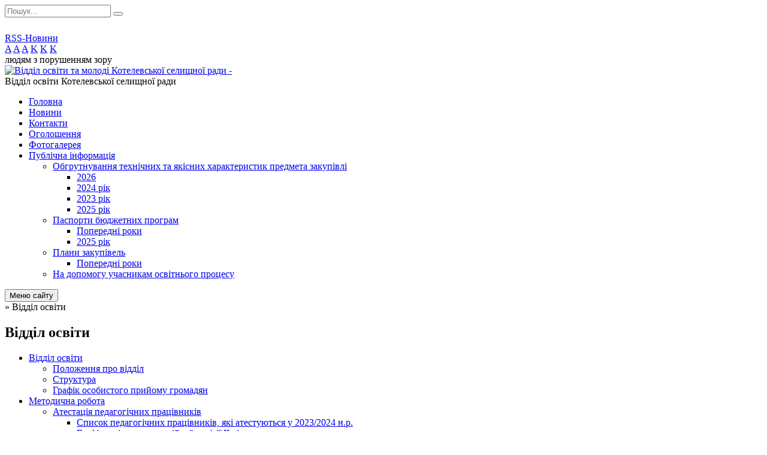

--- FILE ---
content_type: text/html; charset=UTF-8
request_url: https://kotelva-osvita.gov.ua/kerivnictvo-12-25-17-19-10-2018/
body_size: 12356
content:
<!DOCTYPE html>
<html lang="ua">
<head>
	<!--[if IE]><meta http-equiv="X-UA-Compatible" content="IE=edge"><![endif]-->
	<meta charset="utf-8">
	<meta name="viewport" content="width=device-width, initial-scale=1">
	<!--[if IE]><script>
		document.createElement('header');
		document.createElement('nav');
		document.createElement('main');
		document.createElement('section');
		document.createElement('article');
		document.createElement('aside');
		document.createElement('footer');
		document.createElement('figure');
		document.createElement('figcaption');
	</script><![endif]-->
	<title>Відділ освіти</title>
	<meta name="description" content="">
	<meta name="keywords" content="Відділ, освіти">

	
		<meta property="og:image" content="https://rada.info/upload/users_files/43976032/gerb/4_3.png?v=1769611656">
				
	
		<meta name="robots" content="">
		
	<link rel="apple-touch-icon" sizes="57x57" href="https://osv.org.ua/apple-icon-57x57.png">
	<link rel="apple-touch-icon" sizes="60x60" href="https://osv.org.ua/apple-icon-60x60.png">
	<link rel="apple-touch-icon" sizes="72x72" href="https://osv.org.ua/apple-icon-72x72.png">
	<link rel="apple-touch-icon" sizes="76x76" href="https://osv.org.ua/apple-icon-76x76.png">
	<link rel="apple-touch-icon" sizes="114x114" href="https://osv.org.ua/apple-icon-114x114.png">
	<link rel="apple-touch-icon" sizes="120x120" href="https://osv.org.ua/apple-icon-120x120.png">
	<link rel="apple-touch-icon" sizes="144x144" href="https://osv.org.ua/apple-icon-144x144.png">
	<link rel="apple-touch-icon" sizes="152x152" href="https://osv.org.ua/apple-icon-152x152.png">
	<link rel="apple-touch-icon" sizes="180x180" href="https://osv.org.ua/apple-icon-180x180.png">
	<link rel="icon" type="image/png" sizes="192x192"  href="https://osv.org.ua/android-icon-192x192.png">
	<link rel="icon" type="image/png" sizes="32x32" href="https://osv.org.ua/favicon-32x32.png">
	<link rel="icon" type="image/png" sizes="96x96" href="https://osv.org.ua/favicon-96x96.png">
	<link rel="icon" type="image/png" sizes="16x16" href="https://osv.org.ua/favicon-16x16.png">
	<link rel="manifest" href="https://osv.org.ua/manifest.json">
	<meta name="msapplication-TileColor" content="#ffffff">
	<meta name="msapplication-TileImage" content="https://osv.org.ua/ms-icon-144x144.png">
	<meta name="theme-color" content="#ffffff">

	<link href="https://fonts.googleapis.com/css?family=Merriweather:400i,700|Roboto:400,400i,700,700i&amp;subset=cyrillic-ext" rel="stylesheet">
	<link rel="stylesheet" href="//osv.org.ua/themes/ukraine/css/styles_vip.css?ver=2.11">
	<link rel="stylesheet" href="//osv.org.ua/themes/ukraine/css/23407/theme_vip.css?v=1769611656">
	<!--[if lt IE 9]>
	<script src="https://oss.maxcdn.com/html5shiv/3.7.2/html5shiv.min.js"></script>
	<script src="https://oss.maxcdn.com/respond/1.4.2/respond.min.js"></script>
	<![endif]-->
	<!--[if gte IE 9]>
	<style type="text/css">
		.gradient { filter: none; }
	</style>
	<![endif]-->

</head>
<body class="">


		<div id="all_screen">

						<section class="search_menu">
				<div class="wrap">
					<div class="row">
						<div class="grid-25 fl">
							<form action="https://kotelva-osvita.gov.ua/search/" class="search">
								<input type="text" name="q" value="" placeholder="Пошук..." required>
								<button type="submit" name="search" value="y"><i class="fa fa-search"></i></button>
							</form>
							<a id="alt_version_eye" href="//alt.kotelva-osvita.gov.ua/"><i class="far fa-eye"></i></a>
						</div>
						<div class="grid-75">
							<div class="row">
								<div class="grid-25" style="padding-top: 13px;">
									<div id="google_translate_element"></div>
								</div>
								<div class="grid-25" style="padding-top: 13px;">
									<a href="https://osv.org.ua/rss/23407/" class="rss"><span><i class="fa fa-rss"></i></span> RSS-Новини</a>
								</div>
								<div class="grid-50 alt_version_block">

									<div class="alt_version">
										<div class="control_button">
											<a href="//alt.kotelva-osvita.gov.ua/?view=text-small" class="text-small" rel="nofollow">A</a>
											<a href="//alt.kotelva-osvita.gov.ua/?view=text-medium" class="text-medium" rel="nofollow">A</a>
											<a href="//alt.kotelva-osvita.gov.ua/?view=text-large" class="text-large" rel="nofollow">A</a>
											<a href="//alt.kotelva-osvita.gov.ua/?view=text-color-normal" class="text-color-normal" rel="nofollow">K</a>
											<a href="//alt.kotelva-osvita.gov.ua/?view=text-color-inverse" class="text-color-inverse" rel="nofollow">K</a>
											<a href="//alt.kotelva-osvita.gov.ua/?view=text-color-colored" class="text-color-colored" rel="nofollow">K</a>
										</div>
										<div class="for_people">
											людям з порушенням зору
										</div>
										<div class="clearfix"></div>
									</div>

								</div>
								<div class="clearfix"></div>
							</div>
						</div>
						<div class="clearfix"></div>
					</div>
				</div>
			</section>
			
			<header>
				<div class="wrap">
					<div class="row">

						<div class="grid-25 logo fl">
							<a href="https://kotelva-osvita.gov.ua/" id="logo">
								<img src="https://rada.info/upload/users_files/43976032/gerb/4_3.png?v=1769611656" alt="Відділ освіти та молоді Котелевської селищної ради - ">
							</a>
						</div>
						<div class="grid-75 title fr">
							<div class="slogan_1">Відділ освіти Котелевської селищної ради</div>
							<div class="slogan_2"></div>
						</div>
						<div class="clearfix"></div>

					</div>
				</div>
			</header>

			<div class="wrap">
				<section class="middle_block">

					<div class="row">
						<div class="grid-75 fr">
							<nav class="main_menu">
								<ul>
																		<li>
										<a href="https://kotelva-osvita.gov.ua/main/">Головна</a>
																			</li>
																		<li>
										<a href="https://kotelva-osvita.gov.ua/news/">Новини</a>
																			</li>
																		<li>
										<a href="https://kotelva-osvita.gov.ua/feedback/">Контакти</a>
																			</li>
																		<li>
										<a href="https://kotelva-osvita.gov.ua/more_news/">Оголошення</a>
																			</li>
																		<li>
										<a href="https://kotelva-osvita.gov.ua/photo/">Фотогалерея</a>
																			</li>
																		<li>
										<a href="https://kotelva-osvita.gov.ua/publichna-informaciya-12-20-29-08-01-2025/">Публічна інформація</a>
																				<ul>
																						<li>
												<a href="https://kotelva-osvita.gov.ua/obgrutnuvannya-tehnichnih-ta-yakisnih-harakteristik-predmeta-zakupivli-12-22-47-08-01-2025/">Обгрутнування технічних та якісних характеристик предмета закупівлі</a>
																								<ul>
																										<li>
														<a href="https://kotelva-osvita.gov.ua/2026-08-32-49-12-01-2026/">2026</a>
													</li>
																										<li>
														<a href="https://kotelva-osvita.gov.ua/2024-rik-10-09-38-11-02-2025/">2024 рік</a>
													</li>
																										<li>
														<a href="https://kotelva-osvita.gov.ua/2023-rik-10-09-54-11-02-2025/">2023 рік</a>
													</li>
																										<li>
														<a href="https://kotelva-osvita.gov.ua/2025-rik-15-03-01-20-01-2025/">2025 рік</a>
													</li>
																																						</ul>
																							</li>
																						<li>
												<a href="https://kotelva-osvita.gov.ua/pasporti-bjudzhetnih-program-12-23-36-08-01-2025/">Паспорти бюджетних програм</a>
																								<ul>
																										<li>
														<a href="https://kotelva-osvita.gov.ua/poperedni-roki-12-25-32-08-01-2025/">Попередні роки</a>
													</li>
																										<li>
														<a href="https://kotelva-osvita.gov.ua/2025-rik-13-00-52-13-02-2025/">2025 рік</a>
													</li>
																																						</ul>
																							</li>
																						<li>
												<a href="https://kotelva-osvita.gov.ua/plani-zakupivel-12-28-23-08-01-2025/">Плани закупівель</a>
																								<ul>
																										<li>
														<a href="https://kotelva-osvita.gov.ua/poperedni-roki-12-29-12-08-01-2025/">Попередні роки</a>
													</li>
																																						</ul>
																							</li>
																						<li>
												<a href="https://kotelva-osvita.gov.ua/na-dopomogu-uchasnikam-osvitnogo-procesu-12-38-52-08-01-2025/">На допомогу учасникам освітнього процесу</a>
																							</li>
																																</ul>
																			</li>
																										</ul>

								<button class="menu-button" id="open-button"><i class="fas fa-bars"></i> Меню сайту</button>

							</nav>
							
							<div class="clearfix"></div>

														<section class="bread_crumbs">
								<div xmlns:v="http://rdf.data-vocabulary.org/#"><a href="/"><i class="fa fa-home"></i></a> &raquo; <span>Відділ освіти</span> </div>
							</section>
							
							<main>

																											<h1>Відділ освіти</h1>
    


<div class="clearfix"></div>

																	
							</main>
						</div>
						<div class="grid-25 fl">
							<div class="project_name">
								<a href="https://osv.org.ua/rss/23407/" rel="nofollow" target="_blank" title="RSS-стрічка новин сайту"><i class="fas fa-rss"></i></a>
																								<a href="https://www.facebook.com/profile.php?id=100069312222343" rel="nofollow" target="_blank" title="Приєднуйтесь до нас у Facebook"><i class="fab fa-facebook-f"></i></a>																<a href="https://kotelva-osvita.gov.ua/sitemap/" title="Мапа сайту"><i class="fas fa-sitemap"></i></a>
							</div>
							<aside class="left_sidebar">

																<nav class="sidebar_menu">
									<ul>
																				<li class="active">
											<a href="https://kotelva-osvita.gov.ua/kerivnictvo-12-25-17-19-10-2018/">Відділ освіти</a>
																						<i class="fa fa-chevron-right"></i>
											<ul>
																								<li>
													<a href="https://kotelva-osvita.gov.ua/polozhennya-pro-viddil-13-40-47-08-01-2025/">Положення про відділ</a>
																									</li>
																								<li>
													<a href="https://kotelva-osvita.gov.ua/struktura-08-18-48-14-02-2019/">Структура</a>
																									</li>
																								<li>
													<a href="https://kotelva-osvita.gov.ua/grafik-osobistogo-prijomu-gromadyan-08-26-51-14-02-2019/">Графік особистого прийому громадян</a>
																									</li>
																																			</ul>
																					</li>
																				<li>
											<a href="https://kotelva-osvita.gov.ua/metodichna-sluzhba-12-25-31-19-10-2018/">Методична робота</a>
																						<i class="fa fa-chevron-right"></i>
											<ul>
																								<li>
													<a href="https://kotelva-osvita.gov.ua/novij-derzhavnij-standart-12-25-53-19-10-2018/">Атестація педагогічних працівників</a>
																										<i class="fa fa-chevron-right"></i>
													<ul>
																												<li><a href="https://kotelva-osvita.gov.ua/spisok-pedagogichnih-pracivnikiv-yaki-atestujutsya-u-20232024-nr-08-37-04-17-10-2023/">Список педагогічних працівників, які атестуються у 2023/2024 н.р.</a></li>
																												<li><a href="https://kotelva-osvita.gov.ua/grafik-zasidan-atestacijnoi-komisii-ii-rivnya-08-38-03-17-10-2023/">Графік засідань  атестаційної комісії ІІ рівня</a></li>
																												<li><a href="https://kotelva-osvita.gov.ua/spisok-pedagogichnih-pracivnikiv-zakladiv-osviti-kotelevskoi-selischnoi-radi-yaki-atestujutsya-u-20242025-14-08-07-13-02-2025/">Список педагогічних працівників закладів освіти Котелевської селищної ради, які атестуються у 2024/2025</a></li>
																												<li><a href="https://kotelva-osvita.gov.ua/grafik-zasidan-atestacijnoi-komisii-ii-rivnya-14-09-11-13-02-2025/">Графік засідань  атестаційної комісії ІІ рівня</a></li>
																												<li><a href="https://kotelva-osvita.gov.ua/atestaciya-20252026-11-43-03-30-09-2025/">Атестація 2025-2026</a></li>
																																									</ul>
																									</li>
																								<li>
													<a href="https://kotelva-osvita.gov.ua/profesijni-konkursi-12-26-04-19-10-2018/">Професійні конкурси</a>
																										<i class="fa fa-chevron-right"></i>
													<ul>
																												<li><a href="https://kotelva-osvita.gov.ua/uchitel-roku-2019-14-14-45-29-10-2018/">Учитель року 2019</a></li>
																																									</ul>
																									</li>
																								<li>
													<a href="https://kotelva-osvita.gov.ua/pracivnikam-zdo-12-26-16-19-10-2018/">Працівникам ЗЗСО та ЗДО</a>
																										<i class="fa fa-chevron-right"></i>
													<ul>
																												<li><a href="https://kotelva-osvita.gov.ua/kalendar-kljuchovih-dat-atestacii-2022-10-14-01-12-01-2022/">Календар ключових дат атестації 2022</a></li>
																												<li><a href="https://kotelva-osvita.gov.ua/grafik-zasidan-atestacijnoi-komisii-ii-rivnya-u-2022-roci-10-15-46-12-01-2022/">Графік засідань атестаційної комісії ІІ рівня у 2021-2022 н.р.</a></li>
																												<li><a href="https://kotelva-osvita.gov.ua/sklad-atestacijnoi-komisii-ii-rivnya-u-2022-roci-10-17-49-12-01-2022/">Склад  атестаційної  комісії ІІ рівня у 2021-2022 н.р.</a></li>
																												<li><a href="https://kotelva-osvita.gov.ua/subekti-pidvischennya-kvalifikacii-10-45-54-12-01-2022/">Суб'єкти підвищення кваліфікації</a></li>
																												<li><a href="https://kotelva-osvita.gov.ua/plan-roboti-atestacijnoi-komisii-ii-rivnya-15-00-39-29-03-2021/">План роботи атестаційної комісії ІІ рівня</a></li>
																												<li><a href="https://kotelva-osvita.gov.ua/grafik-zasidan-atestacijnoi-komisii-ii-rivnya-15-05-22-29-03-2021/">Графік засідань  атестаційної комісії ІІ рівня</a></li>
																																									</ul>
																									</li>
																								<li>
													<a href="https://kotelva-osvita.gov.ua/uchitelyam-nush-12-26-25-19-10-2018/">Учителям НУШ</a>
																									</li>
																																			</ul>
																					</li>
																				<li>
											<a href="https://kotelva-osvita.gov.ua/robota-z-obdarovanimi-ditmi-09-12-25-14-10-2025/">Робота з обдарованими дітьми</a>
																						<i class="fa fa-chevron-right"></i>
											<ul>
																								<li>
													<a href="https://kotelva-osvita.gov.ua/olimpiadi-09-14-50-14-10-2025/">Олімпіади</a>
																										<i class="fa fa-chevron-right"></i>
													<ul>
																												<li><a href="https://kotelva-osvita.gov.ua/20252026-09-15-09-14-10-2025/">2025-2026</a></li>
																																									</ul>
																									</li>
																																			</ul>
																					</li>
																				<li>
											<a href="https://kotelva-osvita.gov.ua/plan-roboti-viddilu-osviti-simi-ta-molodi-kotelevskoi-rda-na-2018-rik-12-18-54-19-10-2018/">Колегія відділу</a>
																						<i class="fa fa-chevron-right"></i>
											<ul>
																								<li>
													<a href="https://kotelva-osvita.gov.ua/plan-zasidan-kolegii-na-2023-rik-11-50-17-14-06-2023/">План засідань колегії  на 2023 рік</a>
																									</li>
																								<li>
													<a href="https://kotelva-osvita.gov.ua/plan-zasidannya-kolegii-na-2024-rik-09-11-55-08-01-2025/">План засідання колегії на 2024 рік</a>
																									</li>
																								<li>
													<a href="https://kotelva-osvita.gov.ua/plan-zasidan-kolegii-na-2021-rik-13-49-00-17-06-2021/">План засідань колегії на 2021 рік</a>
																									</li>
																								<li>
													<a href="https://kotelva-osvita.gov.ua/plan-zasidan-kolegii-na-2025-rik-14-11-52-13-02-2025/">План засідань колегії на 2025 рік</a>
																									</li>
																								<li>
													<a href="https://kotelva-osvita.gov.ua/plan-zasidan-kolegii-na-2020-rik-15-36-24-11-03-2020/">План засідань колегії на 2020 рік</a>
																									</li>
																																			</ul>
																					</li>
																				<li>
											<a href="https://kotelva-osvita.gov.ua/napryamki-vihovnoi-roboti-shkil-rajonu-12-19-02-19-10-2018/">Виховна робота</a>
																						<i class="fa fa-chevron-right"></i>
											<ul>
																								<li>
													<a href="https://kotelva-osvita.gov.ua/pravove-vihovannya-11-39-24-14-06-2023/">Правове виховання</a>
																									</li>
																								<li>
													<a href="https://kotelva-osvita.gov.ua/protidiya-ta-zapobigannya-nasilstvu-bulingu-15-06-03-18-03-2021/">Протидія та запобігання насильству, булінгу</a>
																										<i class="fa fa-chevron-right"></i>
													<ul>
																												<li><a href="https://kotelva-osvita.gov.ua/zapobigannya-ta-protidiya-proyavam-nasilstva-diyalnist-zakladiv-osviti-11-22-33-14-06-2023/">Запобігання та протидія проявам насильства: діяльність закладів освіти</a></li>
																												<li><a href="https://kotelva-osvita.gov.ua/poperedzhennya-nasilstva-v-zakladah-osviti-11-24-52-14-06-2023/">Попередження насильства в закладах освіти</a></li>
																												<li><a href="https://kotelva-osvita.gov.ua/kontaktni-dani-sluzhb-u-spravah-ditej-poltavskoi-oblasti-15-52-56-26-05-2021/">Контактні дані служб у справах дітей Полтавської області</a></li>
																												<li><a href="https://kotelva-osvita.gov.ua/algoritm-reaguvannya-na-situaciju-bulingu-na-riznih-etapah-jogo-rozvitku-15-20-40-18-03-2021/">Алгоритм реагування на ситуацію булінгу на різних етапах його розвитку</a></li>
																												<li><a href="https://kotelva-osvita.gov.ua/korisni-posilannya-schodo-temi-antibulingu-15-24-07-18-03-2021/">Корисні посилання щодо теми антибулінгу</a></li>
																												<li><a href="https://kotelva-osvita.gov.ua/vse-pro-buling-u-zapitannyah-i-vidpovidyah-15-30-28-18-03-2021/">Все про булінг у запитаннях і відповідях</a></li>
																												<li><a href="https://kotelva-osvita.gov.ua/yak-rozpiznati-ckuvannya-v-shkoli-15-50-37-18-03-2021/">Як розпізнати цькування у школі?</a></li>
																												<li><a href="https://kotelva-osvita.gov.ua/bezpeka-ditej-u-cifrovomu-prostori-16-15-02-28-04-2021/">Безпека дітей у цифровому просторі</a></li>
																												<li><a href="https://kotelva-osvita.gov.ua/organizaciya-roboti-z-rozvyazannya-problemi-nasilstva-u-shkoli-16-11-15-18-03-2021/">Організація роботи з розв'язання проблеми насильства у школі</a></li>
																												<li><a href="https://kotelva-osvita.gov.ua/stop-nasilstvo-ta-buling-09-53-40-20-04-2021/">Стоп насильство та булінг</a></li>
																												<li><a href="https://kotelva-osvita.gov.ua/mizhvidomchij-algoritm-vzaemodii-schodo-prevencii-ta-protidii-bulingu-ckuvannya-13-30-46-05-06-2025/">МІЖВІДОМЧИЙ АЛГОРИТМ ВЗАЄМОДІЇ  ЩОДО ПРЕВЕНЦІЇ ТА ПРОТИДІЇ БУЛІНГУ (ЦЬКУВАННЯ)</a></li>
																												<li><a href="https://kotelva-osvita.gov.ua/ti-ne-sama-e-kudi-zvernutis-11-31-19-06-06-2025/">ТИ НЕ САМ(А)!!! Є КУДИ ЗВЕРНУТИСЬ</a></li>
																																									</ul>
																									</li>
																								<li>
													<a href="https://kotelva-osvita.gov.ua/vihovna-robota-12-27-31-19-10-2018/">Національно-патріотичне виховання</a>
																										<i class="fa fa-chevron-right"></i>
													<ul>
																												<li><a href="https://kotelva-osvita.gov.ua/strategiya-nacionalnopatriotichnogo-vihovannya-na-20202025-roki-11-27-03-14-06-2023/">Стратегія національно-патріотичного виховання на 2020-2025 роки</a></li>
																												<li><a href="https://kotelva-osvita.gov.ua/plan-zahodiv-z-realizacii-koncepcii-nacionalnopatriotichnogo-vihovannya-v-zakladah-zagalnoi-serednoi-ta-pozashkilnoi-osviti-kotelevskoi-selischnoi-rad/">План заходів з реалізації Концепції національно-патріотичного виховання в закладах загальної середньої та позашкільної освіти Котелевської селищної ради до 2025 року</a></li>
																												<li><a href="https://kotelva-osvita.gov.ua/programa-nacionalnopatriotichnogo-vihovannya-rozvitku-molodizhnoi-politiki-ta-pidtrimki-ob-darovanoi-molodi-kotelevskoi-selischnoi-teritorialnoi-groma/">Програма національно-патріотичного виховання, розвитку молодіжної політики та підтримки об- дарованої молоді Котелевської селищної територіальної громади на 2021-2025 роки</a></li>
																																									</ul>
																									</li>
																																			</ul>
																					</li>
																				<li>
											<a href="https://kotelva-osvita.gov.ua/zakladi-osviti-rajonu-12-18-08-19-10-2018/">Дошкільна, загальна середня освіта</a>
																						<i class="fa fa-chevron-right"></i>
											<ul>
																								<li>
													<a href="https://kotelva-osvita.gov.ua/zagalnoosvitni-navchalni-zakladi-12-18-20-19-10-2018/">Заклади загальної середньої освіти</a>
																									</li>
																								<li>
													<a href="https://kotelva-osvita.gov.ua/doshkilni-navchalni-zakladi-12-18-32-19-10-2018/">Заклади дошкільної освіти</a>
																									</li>
																																			</ul>
																					</li>
																				<li>
											<a href="https://kotelva-osvita.gov.ua/pozashkilna-osvita-14-21-40-24-03-2025/">Позашкільна освіта</a>
																						<i class="fa fa-chevron-right"></i>
											<ul>
																								<li>
													<a href="https://kotelva-osvita.gov.ua/budinok-dityachoi-ta-junackoi-tvorchosti-kotelevskoi-selischnoi-radi-14-24-45-24-03-2025/">Будинок дитячої та юнацької творчості Котелевської селищної ради</a>
																									</li>
																								<li>
													<a href="https://kotelva-osvita.gov.ua/dityachojunacka-sportivna-shkola-junist-14-25-16-24-03-2025/">Дитячо-юнацька спортивна школа "Юність"</a>
																									</li>
																																			</ul>
																					</li>
																				<li>
											<a href="https://kotelva-osvita.gov.ua/inkljuzivna-osvita-12-27-16-19-10-2018/">Інклюзивна освіта</a>
																						<i class="fa fa-chevron-right"></i>
											<ul>
																								<li>
													<a href="https://kotelva-osvita.gov.ua/organizaciya-inkljuzivnogo-navchannya-u-zakladah-osviti-12-14-22-14-06-2023/">Організація інклюзивного навчання у закладах освіти</a>
																									</li>
																																			</ul>
																					</li>
																				<li>
											<a href="https://kotelva-osvita.gov.ua/programnocilovij-metod-12-20-14-19-10-2018/">Програмно-цільовий метод</a>
																						<i class="fa fa-chevron-right"></i>
											<ul>
																								<li>
													<a href="https://kotelva-osvita.gov.ua/pasporti-bjudzhetnih-program-12-20-31-19-10-2018/">Паспорти бюджетних програм</a>
																									</li>
																								<li>
													<a href="https://kotelva-osvita.gov.ua/zviti-pro-vikonannya-bjudzhetnih-program-12-20-47-19-10-2018/">Звіти про виконання бюджетних програм</a>
																									</li>
																																			</ul>
																					</li>
																				<li>
											<a href="https://kotelva-osvita.gov.ua/konkurs-pidruchnikiv-12-21-04-19-10-2018/">Конкурс підручників</a>
																						<i class="fa fa-chevron-right"></i>
											<ul>
																								<li>
													<a href="https://kotelva-osvita.gov.ua/provedennya-konkursnogo-vidboru-proektiv-pidruchnikiv-dlya-2-klasu-15-15-14-26-02-2019/">Проведення конкурсного відбору проектів підручників для 2 класу</a>
																									</li>
																																			</ul>
																					</li>
																				<li>
											<a href="https://kotelva-osvita.gov.ua/masovi-zahodi-12-26-40-19-10-2018/">Масові заходи</a>
																						<i class="fa fa-chevron-right"></i>
											<ul>
																								<li>
													<a href="https://kotelva-osvita.gov.ua/man-olimpiadi-12-26-53-19-10-2018/">МАН, олімпіади</a>
																									</li>
																								<li>
													<a href="https://kotelva-osvita.gov.ua/konkursi-oglyadi-12-27-05-19-10-2018/">Конкурси, огляди</a>
																									</li>
																																			</ul>
																					</li>
																				<li>
											<a href="https://kotelva-osvita.gov.ua/psihologichna-pidtrimka-11-11-04-13-09-2023/">Психологічна підтримка</a>
																					</li>
																				<li>
											<a href="https://kotelva-osvita.gov.ua/normativnopravova-baza-12-24-23-19-10-2018/">Нормативно-правова база</a>
																					</li>
																				<li>
											<a href="https://kotelva-osvita.gov.ua/finansovogospodarska-diyalnist-13-21-24-13-02-2019/">Фінансово-господарська діяльність</a>
																						<i class="fa fa-chevron-right"></i>
											<ul>
																								<li>
													<a href="https://kotelva-osvita.gov.ua/koshtorisi-zagalnoosvitnih-navchalnih-zakladiv-na-2019-rik-13-37-50-13-02-2019/">Кошториси закладів загальної середньої освіти на 2019 рік</a>
																									</li>
																								<li>
													<a href="https://kotelva-osvita.gov.ua/koshtorisi-doshkilnih-navchalnih-zakladiv-na-2019-rik-13-35-42-13-02-2019/">Кошториси закладів дошкільної освіти на 2019 рік</a>
																									</li>
																								<li>
													<a href="https://kotelva-osvita.gov.ua/derzhavni-zakupivli-12-21-37-19-10-2018/">Річні плани закупівель</a>
																									</li>
																								<li>
													<a href="https://kotelva-osvita.gov.ua/pasporti-program-10-13-45-12-04-2021/">Паспорти програм з 2021 року</a>
																										<i class="fa fa-chevron-right"></i>
													<ul>
																												<li><a href="https://kotelva-osvita.gov.ua/pasporti-program-stanom-na-07112022-roku-12-01-32-11-11-2022/">Паспорти програм станом на 07.11.2022 року</a></li>
																												<li><a href="https://kotelva-osvita.gov.ua/pasport-programi-stanom-na-27062022-roku-11-27-55-11-07-2022/">Паспорт програми станом на 27.06.2022 року</a></li>
																												<li><a href="https://kotelva-osvita.gov.ua/pasporti-program-stanom-na-19012021-roku-10-20-06-12-04-2021/">Паспорти програм станом на 19.01.2021 року</a></li>
																												<li><a href="https://kotelva-osvita.gov.ua/zmini-do-pasportiv-program-stanom-na-01032021-roku-10-25-07-12-04-2021/">Зміни до паспортів програм станом на 01.03.2021 року</a></li>
																												<li><a href="https://kotelva-osvita.gov.ua/zmini-do-pasporta-programi-stanom-na-01042021-roku-10-56-53-12-04-2021/">Зміни до паспорта програми станом на 01.04.2021 року</a></li>
																												<li><a href="https://kotelva-osvita.gov.ua/pasporti-program-stanom-na-14072021-09-31-54-23-07-2021/">Паспорти програм станом на 14.07.2021 року</a></li>
																												<li><a href="https://kotelva-osvita.gov.ua/pasporti-program-stanom-na-20072021-roku-09-34-12-23-07-2021/">Паспорти програм станом на 20.07.2021 року</a></li>
																												<li><a href="https://kotelva-osvita.gov.ua/pasporti-program-stanom-na-11082023-roku-13-11-05-06-09-2023/">Паспорти програм станом на 11.08.2023 року</a></li>
																												<li><a href="https://kotelva-osvita.gov.ua/pasporti-program-stanom-24052023-roku-11-15-48-01-06-2023/">Паспорти програм станом на 24.05.2023 року</a></li>
																												<li><a href="https://kotelva-osvita.gov.ua/pasporti-program-stanom-na-17012023-roku-16-35-22-17-01-2023/">Паспорти програм станом на 17.01.2023 року</a></li>
																												<li><a href="https://kotelva-osvita.gov.ua/pasporti-program-stanom-17102023-roku-10-35-02-18-10-2023/">Паспорти програм станом 17.10.2023 року</a></li>
																												<li><a href="https://kotelva-osvita.gov.ua/pasporti-program-stanom-na-01062021-15-01-55-16-06-2021/">Паспорти програм станом на 01.06.2021 року</a></li>
																												<li><a href="https://kotelva-osvita.gov.ua/pasporti-program-stanom-na-06092021-15-43-20-17-09-2021/">Паспорти програм станом на 06.09.2021 року</a></li>
																												<li><a href="https://kotelva-osvita.gov.ua/pasporti-program-stanom-na-2709-10-15-46-05-10-2021/">Паспорти програм станом на 27.09. 2021 року</a></li>
																												<li><a href="https://kotelva-osvita.gov.ua/pasporti-bjudzhetnih-program-stanom-na-16112023-10-15-44-11-02-2025/">Паспорти бюджетних програм станом на 16.11.2023</a></li>
																												<li><a href="https://kotelva-osvita.gov.ua/pasporti-program-stanom-na-08092022-roku-08-36-44-15-09-2022/">Паспорти програм станом на 08.09.2022 року</a></li>
																												<li><a href="https://kotelva-osvita.gov.ua/bjudzhetni-zapiti-na-2023-15-28-03-19-01-2023/">Бюджетні запити на 2023</a></li>
																												<li><a href="https://kotelva-osvita.gov.ua/pasporti-program-stanom-na-29092022-roku-15-43-11-11-10-2022/">Паспорти програм станом на 29.09.2022 року</a></li>
																												<li><a href="https://kotelva-osvita.gov.ua/pasporti-program-stanom-na-11112021-roku-14-06-35-12-11-2021/">Паспорти програм станом на 11.11.2021 року</a></li>
																												<li><a href="https://kotelva-osvita.gov.ua/pasport-programi-stanom-na-15062022-roku-11-20-37-22-06-2022/">Паспорт програми станом на 15.06.2022 року</a></li>
																												<li><a href="https://kotelva-osvita.gov.ua/pasporti-program-stanom-na-16062022-roku-11-27-42-22-06-2022/">Паспорти програм станом на 16.06.2022 року</a></li>
																												<li><a href="https://kotelva-osvita.gov.ua/pasporti-bjudzhetnih-program-stanom-na-06092023-roku-15-48-57-14-09-2023/">Паспорти бюджетних програм станом на 06.09.2023 року</a></li>
																												<li><a href="https://kotelva-osvita.gov.ua/pasporti-program-stanom-na-04012022-14-20-38-05-01-2022/">Паспорти програм станом на 04.01.2022 року</a></li>
																												<li><a href="https://kotelva-osvita.gov.ua/pasporti-program-stanom-na-05082021-roku-11-02-11-16-08-2021/">Паспорти програм станом на 05.08.2021 року</a></li>
																												<li><a href="https://kotelva-osvita.gov.ua/pasporti-program-stanom-na-26082022-roku-14-49-50-02-09-2022/">Паспорти програм станом на 26.08.2022 року</a></li>
																												<li><a href="https://kotelva-osvita.gov.ua/pasporti-program-stanom-na-17062021-roku-15-20-26-01-07-2021/">Паспорти програм станом на 17.06.2021 року</a></li>
																												<li><a href="https://kotelva-osvita.gov.ua/pasporti-program-stanom-na-21122022-roku-08-34-34-22-12-2022/">Паспорти програм станом на 21.12.2022 року</a></li>
																												<li><a href="https://kotelva-osvita.gov.ua/pasporti-program-stanom-na-02122021-14-27-29-09-12-2021/">Паспорти програм станом на 02.12.2021 року</a></li>
																												<li><a href="https://kotelva-osvita.gov.ua/zviti-pro-vikonannya-pasportiv-bjudzhetnih-program-stanom-na-21012022-roku-08-57-10-28-01-2022/">Звіти про виконання паспортів бюджетних програм станом на 21.01.2022 року</a></li>
																												<li><a href="https://kotelva-osvita.gov.ua/zviti-pro-vikonannya-pasportiv-bjudzhetnih-program-stanom-na-14022023-roku-11-52-35-16-02-2023/">Звіти про виконання паспортів бюджетних програм станом на 14.02.2023 року</a></li>
																												<li><a href="https://kotelva-osvita.gov.ua/pasporti-bjudzhetnih-program-stanom-na-10022023-roku-11-56-06-16-02-2023/">Паспорти бюджетних програм станом на 10.02.2023 року</a></li>
																												<li><a href="https://kotelva-osvita.gov.ua/pasporti-program-stanom-na-25052022-roku-09-03-35-06-06-2022/">Паспорти програм станом на 25.05.2022 року</a></li>
																												<li><a href="https://kotelva-osvita.gov.ua/pasport-programi-stanom-na-05052022-08-49-30-13-05-2022/">Паспорти програм станом на 05.05.2022 року</a></li>
																																									</ul>
																									</li>
																								<li>
													<a href="https://kotelva-osvita.gov.ua/zakupivli-16-00-15-18-10-2021/">Закупівлі 2022-2024</a>
																										<i class="fa fa-chevron-right"></i>
													<ul>
																												<li><a href="https://kotelva-osvita.gov.ua/mashini-dlya-obrobki-danih-aparatna-chastina-personalnij-komp’juter-formfaktor-noutbuk-13-48-29-29-11-2021/">Машини для обробки даних (апаратна частина)  (Персональний комп’ютер форм-фактор ноутбук)</a></li>
																												<li><a href="https://kotelva-osvita.gov.ua/benzin-a92-evro-ta-dizelne-palivo-08-36-31-19-01-2022/">Бензин А-92 (Євро) та дизельне паливо</a></li>
																												<li><a href="https://kotelva-osvita.gov.ua/ovochi-frukti-ta-gorihi-10-41-47-18-07-2023/">Овочі, фрукти та горіхи</a></li>
																												<li><a href="https://kotelva-osvita.gov.ua/kuhonne-priladdya-tovari-dlya-domu-ta-gospodarstva-i-priladdya-dlya-zakladiv-gromadskogo-harchuvannya-10-44-58-18-07-2023/">Кухонне приладдя, товари для дому та господарства і приладдя для закладів громадського харчування</a></li>
																												<li><a href="https://kotelva-osvita.gov.ua/bagatofunkcionalnij-pristrij-bpf-11-51-55-04-11-2021/">Багатофункціональний пристрій (БПФ)</a></li>
																												<li><a href="https://kotelva-osvita.gov.ua/hlib-z-pshenichnogo-boroshna-11-54-23-04-11-2021/">Хліб з пшеничного борошна</a></li>
																												<li><a href="https://kotelva-osvita.gov.ua/elektrichna-energiya-14-36-47-21-12-2021/">Електрична енергія</a></li>
																												<li><a href="https://kotelva-osvita.gov.ua/gazove-palivo-prirodnij-gaz-09-01-55-31-05-2023/">Газове паливо (Природний газ)</a></li>
																												<li><a href="https://kotelva-osvita.gov.ua/novorichni-podarunkovi-nabori-solodoschiv-12-56-10-17-11-2022/">Новорічні подарункові набори солодощів</a></li>
																												<li><a href="https://kotelva-osvita.gov.ua/gazove-palivo-prirodnij-gaz-13-16-21-08-08-2023/">Газове паливо (Природний газ) серпень 2023</a></li>
																												<li><a href="https://kotelva-osvita.gov.ua/ovochi-frukti-ta-gorihi-10-17-41-01-06-2023/">Овочі, фрукти та горіхи</a></li>
																												<li><a href="https://kotelva-osvita.gov.ua/vigotovlennya-proektnokoshtorisnoi-dokumentacii-z-otrimannyam-pozitivnogo-zvitu-ekspertizi-vidpovidno-do-vimog-chinnogo-zakonodavstva-po-ob’ektu-rekon/">Виготовлення проєктно-кошторисної документації з отриманням позитивного звіту експертизи, відповідно до вимог чинного законодавства, по об’єкту «Реконструкція комплексу будівель Опорного закладу Котелевська гімназія №1 імені С.А. Ковпака"</a></li>
																												<li><a href="https://kotelva-osvita.gov.ua/generatori-dizelni-11-05-43-18-11-2022/">Генератори дизельні</a></li>
																												<li><a href="https://kotelva-osvita.gov.ua/produkciya-boroshnomelnokrupyanoi-promislovosti-16-17-02-17-01-2023/">Продукція борошномельно-круп'яної промисловості</a></li>
																												<li><a href="https://kotelva-osvita.gov.ua/rekonstrukciya-budivli-z-dobudovoju-sportivnoi-zali-kotelevskoi-gimnazii-№1-imsakovpaka-koriguvannya-2a-cherga-10-22-43-12-01-2022/">Реконструкція будівлі з добудовою спортивної зали Котелевської гімназії №1 ім.С.А.Ковпака Коригування (2-а черга)</a></li>
																												<li><a href="https://kotelva-osvita.gov.ua/korov’yache-moloko-sire-16-17-54-17-01-2023/">Коров’яче молоко сире</a></li>
																												<li><a href="https://kotelva-osvita.gov.ua/med-naturalnij-yajcya-s1-16-19-03-17-01-2023/">Мед натуральний, яйця С1</a></li>
																												<li><a href="https://kotelva-osvita.gov.ua/myaso-16-20-47-17-01-2023/">М'ясо</a></li>
																												<li><a href="https://kotelva-osvita.gov.ua/bagatofunkcionalnij-pristrij-bpf-15-32-48-11-11-2021/">Багатофункціональний пристрій (БПФ) Epson L3150</a></li>
																												<li><a href="https://kotelva-osvita.gov.ua/kartoplya-15-15-24-12-01-2022/">Картопля</a></li>
																												<li><a href="https://kotelva-osvita.gov.ua/produkciya-boroshnomelnokrup’yanoi-promislovosti-boroshno-krupi-15-16-49-12-01-2022/">Продукція борошномельно-круп’яної промисловості (борошно, крупи)</a></li>
																												<li><a href="https://kotelva-osvita.gov.ua/maslo-vershkove-ne-menshe-82-zhirnosti-15-20-13-12-01-2022/">Масло вершкове не менше 82% жирності</a></li>
																												<li><a href="https://kotelva-osvita.gov.ua/produkciya-fermerskogo-tvarinnictva-moloko-korov’yache-sire-15-21-22-12-01-2022/">Продукція фермерського тваринництва (Молоко коров’яче сире)</a></li>
																												<li><a href="https://kotelva-osvita.gov.ua/morozhena-riba-hek-bez-goliv-svizhomorozhena-15-22-33-12-01-2022/">Морожена риба (хек), без голів, свіжоморожена</a></li>
																												<li><a href="https://kotelva-osvita.gov.ua/myaso-svinina-yalovichina-tushka-kurki-grudina-kuryacha-15-23-30-12-01-2022/">М'ясо (свинина, яловичина, тушка курки, грудина куряча</a></li>
																												<li><a href="https://kotelva-osvita.gov.ua/obgruntuvannya-rekonstrukciya-budivli-z-dobudovoju-sportivnoi-zali-kotelevskoi-gimnazii-№1-imsakovpaka-kotelevskoi-selischnoi-radi-16-02-32-18-10-2021/">Реконструкція будівлі з добудовою спортивної зали Котелевської гімназії №1 ім.С.А.Ковпака Котелевської селищної ради</a></li>
																												<li><a href="https://kotelva-osvita.gov.ua/ovochi-ta-frukti-svizhi-15-24-50-12-01-2022/">Овочі та фрукти свіжі</a></li>
																												<li><a href="https://kotelva-osvita.gov.ua/poslugi-z-dostupu-do-merezhi-internet-15-26-39-12-01-2022/">Послуги з доступу до мережі Інтернет</a></li>
																												<li><a href="https://kotelva-osvita.gov.ua/sir-tverdij-ne-menshe-50-zhirnosti-ta-kislomolochnij-sir-ne-menshe-9-zhirnosti-15-29-38-12-01-2022/">Сир твердий не менше 50% жирності та кисломолочний сир не менше 9% жирності</a></li>
																												<li><a href="https://kotelva-osvita.gov.ua/hlib-cilnozernovij-pshenichnij-ta-cukrova-palichka-15-30-49-12-01-2022/">Хліб цільнозерновий пшеничний та цукрова паличка</a></li>
																												<li><a href="https://kotelva-osvita.gov.ua/kuhonne-priladdya-tovari-dlya-domu-ta-gospodarstva-i-priladdya-dlya-zakladiv-gromadskogo-harchuvannya-veresen-2023-09-48-33-11-09-2023/">Кухонне приладдя, товари для дому та господарства і приладдя для закладів громадського харчування вересень 2023</a></li>
																												<li><a href="https://kotelva-osvita.gov.ua/molochni-produkti-rizni-lipen-2023-10-32-50-11-08-2023/">Молочні продукти різні (липень 2023)</a></li>
																												<li><a href="https://kotelva-osvita.gov.ua/prirodnij-gaz-12-42-15-02-11-2022/">Природний газ</a></li>
																												<li><a href="https://kotelva-osvita.gov.ua/ovochi-frukti-ta-gorihi-14-53-56-20-10-2022/">Овочі, фрукти та горіхи</a></li>
																												<li><a href="https://kotelva-osvita.gov.ua/produkciya-fermerskogo-tvarinnictva-korov’yache-moloko-sire-14-55-48-20-10-2022/">Продукція фермерського тваринництва (Коров’яче молоко сире)</a></li>
																												<li><a href="https://kotelva-osvita.gov.ua/m’yaso--svinina-yalovichina-grudina-kuryacha-14-56-42-20-10-2022/">М’ясо   (свинина, яловичина, грудина куряча)</a></li>
																												<li><a href="https://kotelva-osvita.gov.ua/hliboprodukti-svizhovipecheni-hlibobulochni-ta-konditerski-virobi-14-58-07-20-10-2022/">Хлібопродукти, свіжовипечені хлібобулочні та кондитерські вироби</a></li>
																												<li><a href="https://kotelva-osvita.gov.ua/svitilniki-ta-osvitljuvalna-armatura-14-59-28-20-10-2022/">Світильники та освітлювальна арматура</a></li>
																												<li><a href="https://kotelva-osvita.gov.ua/personalnij-komp’juter-formfaktor-noutbuk-13-26-05-12-11-2021/">Персональний комп’ютер форм-фактор ноутбук</a></li>
																												<li><a href="https://kotelva-osvita.gov.ua/planshet-13-28-03-12-11-2021/">Планшет</a></li>
																												<li><a href="https://kotelva-osvita.gov.ua/elektrichna-energiya-13-42-29-13-12-2022/">Електрична енергія грудень 2022</a></li>
																												<li><a href="https://kotelva-osvita.gov.ua/bagatofunkcionalnij-pristrij-bpf-u-skladi-printera-skanera-kopira-08-31-31-01-12-2021/">Багатофункціональний пристрій (БПФ) у складі принтера, сканера, копіра</a></li>
																												<li><a href="https://kotelva-osvita.gov.ua/komplekt-multimedijnogo-obladnannya-multimedijnij-proektor-z-korotkofokusnim-ob’ektivom-ta-interaktivnimi-funkciyami-ta-proekcijnij-ekran-08-32-38-01-/">Комплект мультимедійного обладнання  (мультимедійний проектор з короткофокусним об’єктивом та інтерактивними функціями та проекційний екран)</a></li>
																												<li><a href="https://kotelva-osvita.gov.ua/ovochi-frukti-ta-gorihi-15-38-44-16-05-2023/">Овочі, фрукти та горіхи</a></li>
																												<li><a href="https://kotelva-osvita.gov.ua/shokolad-ta-cukrovi-konditerski-virobi-15-04-44-10-11-2021/">Шоколад та цукрові кондитерські вироби</a></li>
																												<li><a href="https://kotelva-osvita.gov.ua/obrobleni-frukti-ta-ovochi-09-50-26-18-01-2022/">Оброблені фрукти та овочі</a></li>
																												<li><a href="https://kotelva-osvita.gov.ua/nafta-i-distilyati-zhovten-2023-10-18-26-23-10-2023/">Пальне для генераторів Бензин А-95 (Євро), дизельне паливо  жовтень 2023</a></li>
																												<li><a href="https://kotelva-osvita.gov.ua/shkilni-mebli-shafaorganajzer-09-20-27-22-11-2021/">Шкільні меблі (Шафа-органайзер)</a></li>
																												<li><a href="https://kotelva-osvita.gov.ua/novorichni-dityachi-podarunki-solodoschi-ta-shokolad-molochnij-u-viglyadi-plitki-09-22-48-22-11-2021/">Новорічні дитячі подарунки (солодощі) та шоколад молочний у вигляді плитки</a></li>
																												<li><a href="https://kotelva-osvita.gov.ua/vershkove-maslo-11-57-22-11-01-2023/">Вершкове масло</a></li>
																												<li><a href="https://kotelva-osvita.gov.ua/ovochi-frukti-ta-gorihi-11-58-37-11-01-2023/">Овочі, фрукти та горіхи</a></li>
																												<li><a href="https://kotelva-osvita.gov.ua/riba-ribne-file-ta-inshe-m’yaso-ribi-morozheni-12-00-24-11-01-2023/">Риба, рибне філе та інше м’ясо риби морожені</a></li>
																												<li><a href="https://kotelva-osvita.gov.ua/sirni-produkti-12-01-14-11-01-2023/">Сирні продукти</a></li>
																												<li><a href="https://kotelva-osvita.gov.ua/obrobleni-frukti-ta-ovochi-12-53-06-11-01-2023/">Оброблені фрукти та овочі</a></li>
																												<li><a href="https://kotelva-osvita.gov.ua/prirodnij-gaz-13-33-59-22-10-2021/">Природний газ</a></li>
																												<li><a href="https://kotelva-osvita.gov.ua/virobi-dlya-vannoi-kimnati-ta-kuhni-10-39-11-16-11-2021/">Вироби для ванної кімнати та кухні</a></li>
																												<li><a href="https://kotelva-osvita.gov.ua/med-naturalnij-yajcya-s1-11-25-44-14-03-2023/">Мед натуральний, яйця С1</a></li>
																												<li><a href="https://kotelva-osvita.gov.ua/korov’yache-moloko-sire-11-26-43-14-03-2023/">Коров’яче молоко сире</a></li>
																												<li><a href="https://kotelva-osvita.gov.ua/myaso-11-29-35-14-03-2023/">М'ясо</a></li>
																												<li><a href="https://kotelva-osvita.gov.ua/hliboprodukti-svizhovipecheni-hlibobulochni-ta-konditerski-virobi-11-33-42-14-03-2023/">Хлібопродукти, свіжовипечені хлібобулочні та кондитерські вироби</a></li>
																												<li><a href="https://kotelva-osvita.gov.ua/produkciya-boroshnomelnokrupyanoi-promislovosti-11-36-43-14-03-2023/">Продукція борошномельно-круп'яної промисловості</a></li>
																												<li><a href="https://kotelva-osvita.gov.ua/generatori-dizelni-12-12-23-07-11-2022/">Генератори дизельні</a></li>
																												<li><a href="https://kotelva-osvita.gov.ua/gazove-palivo-prirodnij-gaz-12-01-08-14-03-2023/">Газове паливо (Природний газ)</a></li>
																												<li><a href="https://kotelva-osvita.gov.ua/rafinovani-olii-ta-zhiri-oliya-sonyashnikova-rafinovana-08-25-03-17-01-2022/">Рафіновані олії та жири  (Олія соняшникова рафінована)</a></li>
																												<li><a href="https://kotelva-osvita.gov.ua/produkciya-tvarinnictva-ta-suputnya-produkciya--yajcya-kuryachi-svizhi-med-naturalnij-08-30-04-17-01-2022/">Продукція тваринництва та супутня продукція  - Яйця курячі, свіжі; Мед натуральний</a></li>
																												<li><a href="https://kotelva-osvita.gov.ua/garyacha-voda-12-29-00-10-11-2022/">Гаряча вода</a></li>
																																									</ul>
																									</li>
																																			</ul>
																					</li>
																				<li>
											<a href="https://kotelva-osvita.gov.ua/docs/">Архів документів</a>
																					</li>
																				<li>
											<a href="https://kotelva-osvita.gov.ua/regionalni-programi-16-10-03-27-01-2020/">Регіональні програми</a>
																					</li>
																				<li>
											<a href="https://kotelva-osvita.gov.ua/molodizhna-politika-12-39-28-08-01-2025/">Молодіжна політика</a>
																					</li>
																													</ul>
								</nav>

								
								
								
								
																<div id="banner_block">

									<p>&nbsp;&nbsp;&nbsp; &nbsp; &nbsp; &nbsp; &nbsp; &nbsp; &nbsp; &nbsp; &nbsp; &nbsp; &nbsp; &nbsp; &nbsp; &nbsp; &nbsp; &nbsp; &nbsp; &nbsp; &nbsp; &nbsp; &nbsp; &nbsp; &nbsp; &nbsp; &nbsp; &nbsp; &nbsp; &nbsp;&nbsp;<a rel="nofollow" href="http://www.mon.gov.ua/" rel="nofollow"><img alt="Фото без опису" src="https://rada.info/upload/users_files/43976032/05271035e916bac469d6318ef16a2771.jpg" style="height: 250px; width: 250px; float: left;" /><img alt="Фото без опису" src="https://rada.info/upload/users_files/43976032/9aeebfff67cfad8a8697d40e15387061.png" style="float:left; height:92px; width:262px" /></a></p>

<p>&nbsp;</p>

<p>&nbsp;<a rel="nofollow" href="http://www.poltav-oblosvita.gov.ua/" rel="nofollow"><img alt="Фото без опису" src="https://rada.info/upload/users_files/43976032/9c0e26663d372abd6396bffe46f9e22a.jpg" style="height:67px; width:262px" /></a>&nbsp;</p>

<p><a rel="nofollow" href="http://pedpresa.ua/" rel="nofollow"><img alt="Фото без опису" src="https://rada.info/upload/users_files/43976032/73597b1f3a04b355f340e3aa1f503cb2.jpg" style="height:76px; width:262px" /><img alt="Фото без опису"  alt="" src="https://rada.info/upload/users_files/43976032/4cdf7fae17f0d121a89b63aa95ce00fe.jpg" style="width: 1080px; height: 1080px;" /></a></p>
									<div class="clearfix"></div>

									
									<div class="clearfix"></div>

								</div>
								
							</aside>
						</div>
						<div class="clearfix"></div>
					</div>

					
				</section>

			</div>

			<section class="footer_block">
				<div class="mountains">
				<div class="wrap">
					<div class="other_projects">
											</div>
					<div class="under_footer">
													Відділ освіти та молоді Котелевської селищної ради - 2021-2026 &copy; Весь контент доступний за ліцензією <a href="https://creativecommons.org/licenses/by/4.0/deed.uk" target="_blank" rel="nofollow">Creative Commons Attribution 4.0 International License</a>, якщо не зазначено інше.
											</div>
				</div>
				</div>
			</section>

			<footer>
				<div class="wrap">
					<div class="row">
						<div class="grid-25 socials">
							<a href="https://osv.org.ua/rss/23407/" rel="nofollow" target="_blank"><i class="fas fa-rss"></i></a>
							<i class="fab fa-twitter"></i>							<a href="https://www.facebook.com/profile.php?id=100069312222343" rel="nofollow" target="_blank"><i class="fab fa-facebook-f"></i></a>							<i class="fab fa-youtube"></i>							<a href="https://kotelva-osvita.gov.ua/sitemap/" title="Мапа сайта"><i class="fas fa-sitemap"></i></a>
						</div>
						<div class="grid-25 admin_auth_block">
														<a href="#auth_block" class="open-popup"><i class="fa fa-lock"></i> Вхід для <u>адміністратора</u></a>
													</div>
						<div class="grid-25">
							&nbsp;
						</div>
						<div class="grid-25 developers">
							Розробка порталу: <br>
							<a href="https://vlada.ua/propozytsiyi/propozitsiya-osvita/" target="_blank">&laquo;Vlada.ua&raquo;&trade;</a>
						</div>
						<div class="clearfix"></div>
					</div>
				</div>
			</footer>

		</div>


<script type="text/javascript" src="//osv.org.ua/themes/ukraine/js/jquery-3.6.0.min.js"></script>
<script type="text/javascript" src="//osv.org.ua/themes/ukraine/js/jquery-migrate-3.3.2.min.js"></script>
<script type="text/javascript" src="//osv.org.ua/themes/ukraine/js/flickity.pkgd.min.js"></script>
<script type="text/javascript" src="//osv.org.ua/themes/ukraine/js/icheck.min.js"></script>
<script type="text/javascript" src="//osv.org.ua/themes/ukraine/js/superfish.min.js"></script>



<script type="text/javascript" src="//osv.org.ua/themes/ukraine/js/functions.js?v=2.3"></script>
<script type="text/javascript" src="//osv.org.ua/themes/ukraine/js/hoverIntent.js"></script>
<script type="text/javascript" src="//osv.org.ua/themes/ukraine/js/jquery.magnific-popup.min.js"></script>
<script type="text/javascript" src="//osv.org.ua/themes/ukraine/js/jquery.mask.min.js"></script>


<script type="text/javascript" src="//translate.google.com/translate_a/element.js?cb=googleTranslateElementInit"></script>
<script type="text/javascript">
	function googleTranslateElementInit() {
		new google.translate.TranslateElement({
			pageLanguage: 'uk',
			includedLanguages: 'de,en,es,fr,ru,pl,tr,ro',
			layout: google.translate.TranslateElement.InlineLayout.SIMPLE,
			gaTrack: true,
			gaId: 'UA-71656986-1'
		}, 'google_translate_element');
	}
</script>

<!-- Global site tag (gtag.js) - Google Analytics -->
<script async 
src="https://www.googletagmanager.com/gtag/js?id=UA-128878664-1"></script>
<script>
   window.dataLayer = window.dataLayer || [];
   function gtag(){dataLayer.push(arguments);}
   gtag("js", new Date());

   gtag("config", "UA-128878664-1");
</script>



<div style="display: none;">
						<div id="auth_block" class="dialog-popup s">

    <h4>Вхід для адміністратора</h4>
    <form action="//osv.org.ua/n/actions/" method="post">

		
        
        <div class="form-group">
            <label class="control-label" for="login">Логін: <span>*</span></label>
            <input type="text" class="form-control" name="login" id="login" value="" required>
        </div>
        <div class="form-group">
            <label class="control-label" for="password">Пароль: <span>*</span></label>
            <input type="password" class="form-control" name="password" id="password" value="" required>
        </div>
        <div class="form-group center">
            <input type="hidden" name="object_id" value="23407">
			<input type="hidden" name="back_url" value="https://kotelva-osvita.gov.ua/kerivnictvo-12-25-17-19-10-2018/">
			
            <button type="submit" class="btn btn-yellow" name="pAction" value="login_as_admin_temp">Авторизуватись</button>
        </div>

    </form>

</div>


		
					
			</div>
</body>
</html>